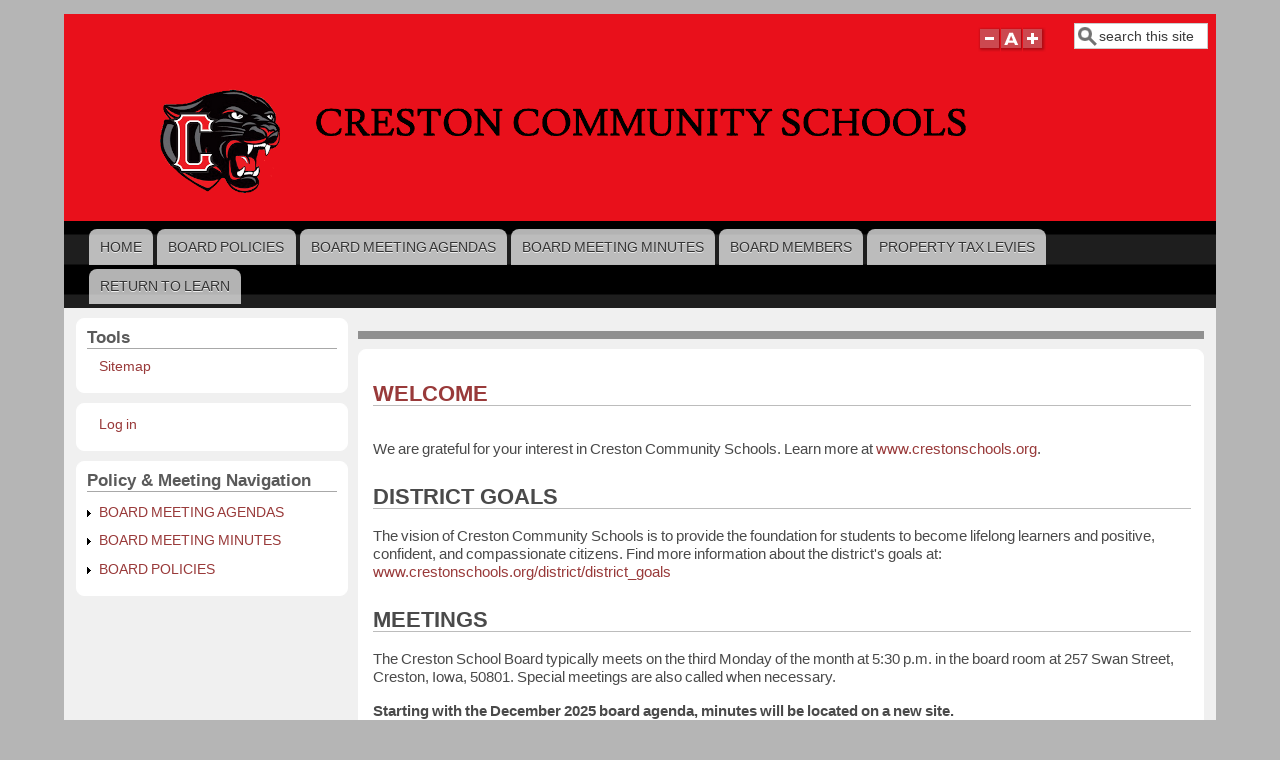

--- FILE ---
content_type: text/html; charset=UTF-8
request_url: https://creston.iowaschoolfinance.com/
body_size: 7146
content:
<!DOCTYPE html>
<html lang="en" dir="ltr" prefix="content: http://purl.org/rss/1.0/modules/content/  dc: http://purl.org/dc/terms/  foaf: http://xmlns.com/foaf/0.1/  og: http://ogp.me/ns#  rdfs: http://www.w3.org/2000/01/rdf-schema#  schema: http://schema.org/  sioc: http://rdfs.org/sioc/ns#  sioct: http://rdfs.org/sioc/types#  skos: http://www.w3.org/2004/02/skos/core#  xsd: http://www.w3.org/2001/XMLSchema# ">
  <head>
    <meta charset="utf-8" />
<meta name="Generator" content="Drupal 8 (https://www.drupal.org)" />
<meta name="MobileOptimized" content="width" />
<meta name="HandheldFriendly" content="true" />
<meta name="viewport" content="width=device-width, initial-scale=1.0" />

    <title>Home | Policy Services</title>
    <link rel="stylesheet" media="all" href="/sites/creston.iowaschoolfinance.com/files/css/css_USe95RgeZVGTvRslduCWCkbrHHINLRvmmYZTfUI0AqQ.css?raqysb" />
<link rel="stylesheet" media="all" href="/sites/creston.iowaschoolfinance.com/files/css/css_vS5IosxZZ0qaeLYqJaOnSn83pjTPAUk5X8alFjWz3Ww.css?raqysb" />

        <style media="all">/* <![CDATA[ */
body {font-size: 93.75%; font-family: Helvetica, Open Sans Regular;}
h1,h2,h3,h4,h5 {font-family: Helvetica, Open Sans Regular;}
/* ]]> */
</style>
    
<!--[if lte IE 8]>
<script src="/sites/creston.iowaschoolfinance.com/files/js/js_VtafjXmRvoUgAzqzYTA3Wrjkx9wcWhjP0G4ZnnqRamA.js"></script>
<![endif]-->

  </head>
  <body class="one-sidebar sidebar-first rc-3 path-frontpage">
    <a href="#main-content" class="visually-hidden focusable skip-link">
      Skip to main content
    </a>
    
      <div class="dialog-off-canvas-main-canvas" data-off-canvas-main-canvas>
    <div id="page-wrapper" style=" margin-top: 14px; margin-bottom: 14px;">
<div id="page">
    <header id="header" role="banner" style="border: none;" aria-label="Site header">
    <div class="section clearfix">
    <div id="header-watermark">
    <div class="section clearfix">

              <div id="header-searchbox">
       <form class="search-block-form" data-drupal-selector="search-block-form" action="/search/node" method="get" id="search-block-form" accept-charset="UTF-8">
  <div class="js-form-item form-item js-form-type-search form-item-keys js-form-item-keys form-no-label">
      <label for="edit-keys" class="visually-hidden">Search</label>
        <input onblur="if (this.value == &#039;&#039;) {this.value = &#039;search this site&#039;;}" onfocus="if (this.value == &#039;search this site&#039;) {this.value = &#039;&#039;;}" data-drupal-selector="edit-keys" type="search" id="edit-keys" name="keys" value="search this site" size="13" maxlength="128" class="form-search form-text"  />

        </div>
<div data-drupal-selector="edit-actions" class="form-actions js-form-wrapper form-wrapper" id="edit-actions"><input data-drupal-selector="edit-submit" type="hidden" name="submit" value="" />
</div>

</form>

        </div>
      
              <div id="header-fontsizer">
        <a href="#" class="decreaseFont" title="Decrease text size"></a>
        <a href="#" class="resetFont"    title="Restore default text size"></a>
        <a href="#" class="increaseFont" title="Increase text size"></a>
        </div>
      
      <div class="region region-header">
    <div id="block-mayo-branding" class="site-branding block block-system block-system-branding-block">
  
    
                <div id="site_logo">
        <a href="/" title="Home" rel="home">
          <img src="/sites/creston.iowaschoolfinance.com/files/crestion-logo2_0.png" alt="Home" />
        </a>
        </div> <!-- /#logo -->
      
      </div>

  </div>


    </div> <!-- /.section -->
    </div> <!-- /#header-watermark -->
    </div></header> <!-- /#header -->

    <div class="clearfix cfie"></div>

    <!-- for nice_menus, superfish -->
        <div id="menubar" class="menubar clearfix"
              style="background-color:"
        >

        <div class="region region-menubar">
    <nav role="navigation" aria-labelledby="block-mayo-main-menu-menu" id="block-mayo-main-menu" class="block block-menu navigation menu--main">
            
  <h2 class="visually-hidden" id="block-mayo-main-menu-menu">Main navigation</h2>
  

          <div class="content">
        <div class="menu-toggle-target menu-toggle-target-show" id="show-block-mayo-main-menu"></div>
    <div class="menu-toggle-target" id="hide-block-mayo-main-menu"></div>
    <a class="menu-toggle" href="#show-block-mayo-main-menu">Show &mdash; Main navigation</a>
    <a class="menu-toggle menu-toggle--hide" href="#hide-block-mayo-main-menu">Hide &mdash; Main navigation</a>
    
              <ul class="menu-bart">
                    <li class="menu-item">
        <a href="/" data-drupal-link-system-path="&lt;front&gt;" class="is-active">Home</a>
              </li>
                <li class="menu-item">
        <a href="/policy/board-policies" data-drupal-link-system-path="node/861">BOARD POLICIES</a>
              </li>
                <li class="menu-item">
        <a href="/policy/board-meeting-agendas" data-drupal-link-system-path="node/857">BOARD MEETING AGENDAS</a>
              </li>
                <li class="menu-item">
        <a href="/policy/board-meeting-minutes" data-drupal-link-system-path="node/858">BOARD MEETING MINUTES</a>
              </li>
                <li class="menu-item">
        <a href="/policy/board-members" data-drupal-link-system-path="node/885">Board Members</a>
              </li>
                <li class="menu-item">
        <a href="/policy/property-tax-levies" data-drupal-link-system-path="node/989">Property Tax Levies</a>
              </li>
                <li class="menu-item">
        <a href="/policy/return-learn" data-drupal-link-system-path="node/1439">Return to Learn</a>
              </li>
        </ul>
  


  </div>
</nav>
  </div>

    </div>
                <div class="region region-highlighted">
    <div data-drupal-messages-fallback class="hidden"></div>

  </div>

    
    <!-- space between menus and contents -->
    <div class="spacer clearfix cfie"></div>

    <div id="main-wrapper">
    <div id="main" class="clearfix"
              style="padding: 0px 12px; box-sizing: border-box;"
        >

      

     

      <div class="clearfix cfie"></div>


      <!-- main content -->
      <main id="content" class="column"><section class="section">

                  <div id="breadcrumb"></div>
        
        <a id="main-content"></a>
        
                
                
                  <div class="region region-content">
    <div id="block-mayo-page-title" class="block block-core block-page-title-block">
  
    
      <div class="content">
      
  <h1 class="title page-title"></h1>


    </div>
  </div>
<div id="block-mayo-policy-responsive-bartik-system-main" class="block block-system block-system-main-block">
  
    
      <div class="content">
      <div class="views-element-container"><div class="view view-frontpage view-id-frontpage view-display-id-page_1 js-view-dom-id-6fa758e665016ac2440f3df5a88b7fbfacd4f934dcfde97da66f668746cdb360">
  
    
      
      <div class="view-content">
          <div class="views-row">
    <article data-history-node-id="317" role="article" about="/policy/welcome" typeof="foaf:Document" class="node node--type-page node--promoted node--view-mode-teaser clearfix">
  <header>
    
          <h2 class="node__title">
        <a href="/policy/welcome" rel="bookmark"><span property="dc:title" class="field field--name-title field--type-string field--label-hidden">WELCOME</span>
</a>
      </h2>
          <span property="dc:title" content="WELCOME" class="hidden"></span>

      </header>
  <div class="node__content clearfix">
    
            <div property="content:encoded" class="field field--name-body field--type-text-with-summary field--label-hidden field__item"><p><meta charset="utf-8" /></p>
<p>We are grateful for your interest in Creston Community Schools. Learn more at <a href="https://www.crestonschools.org/">www.crestonschools.org</a>.</p>
<h2>DISTRICT GOALS</h2>
<p>The vision of Creston Community Schools is to provide the foundation for students to become lifelong learners and positive, confident, and compassionate citizens. Find more information about the district's goals at: <a href="https://drive.google.com/file/d/1QvvafXdYLX3RdDEurkPUYAu9nFbZKC2-/view">www.crestonschools.org/district/district_goals</a></p>
<h2>MEETINGS</h2>
<p>The Creston School Board typically meets on the third Monday of the month at 5:30 p.m. in the board room at 257 Swan Street, Creston, Iowa, 50801. Special meetings are also called when necessary.</p>
<p><strong>Starting with the December 2025 board agenda, minutes will be located on a new site.  </strong></p>
<p><strong>Please click this <a href="https://simbli.eboardsolutions.com/index.aspx?S=36031955">link</a> for the new site access.</strong></p>
<h2>
PUBLIC PARTICIPATION</h2>
<p><span style="background:white"><span style="font-size:11pt"><span style="background:white"><span style="line-height:120%"><span style="font-family:&quot;Arial&quot;,sans-serif">The public is welcome to join remotely and observe school board meetings. Remote access information is on each agenda. </span></span></span></span></span></p>
<p><span style="background:white"><span style="font-size:11pt"><span style="background:white"><span style="line-height:120%"><span style="font-family:&quot;Arial&quot;,sans-serif">To help facilitate the Public Forum, participants must contact the Board Secretary by noon on the day of the board meeting.</span></span></span></span></span></p>
<p><span style="font-size:11pt"><span style="line-height:107%"><span style="font-family:Arial,sans-serif"><span style="font-family:&quot;Times New Roman&quot;,serif">The Iowa Association of School Boards advises school board members to listen to constituents and refrain from commenting during public forums. The practice of the district is for board members to listen and to direct the administration to follow up with the participant(s).</span></span></span></span> <span style="font-size:11pt"><span style="line-height:107%"><span style="font-family:Arial,sans-serif"><a href="https://drive.google.com/file/d/1Vb9sQL45BLxbkCK_fbwlF0REeM5ZnzPo/view?usp=sharing"><span style="font-family:&quot;Times New Roman&quot;,serif"><span style="color:#1155cc">Form of needed information.</span></span></a></span></span></span></p>
<ol style="list-style-type:upper-alpha">
<li><span style="font-size:11pt"><span style="line-height:107%"><span style="font-family:Arial,sans-serif"><span style="font-family:&quot;Times New Roman&quot;,serif">Participants shall provide their names and address.</span></span></span></span></li>
<li><span style="font-size:11pt"><span style="line-height:107%"><span style="font-family:Arial,sans-serif"><span style="font-family:&quot;Times New Roman&quot;,serif">Participants shall indicate the agenda item they wish to address.</span></span></span></span></li>
<li><span style="font-size:11pt"><span style="line-height:107%"><span style="font-family:Arial,sans-serif"><span style="font-family:&quot;Times New Roman&quot;,serif">Participants shall indicate which administrator they have addressed their concerns with.</span></span></span></span></li>
<li><span style="font-size:11pt"><span style="line-height:107%"><span style="font-family:Arial,sans-serif"><span style="font-family:&quot;Times New Roman&quot;,serif">Participants are asked to limit their time to three minutes.</span></span></span></span></li>
<li><span style="font-size:11pt"><span style="line-height:107%"><span style="font-family:Arial,sans-serif"><span style="font-family:&quot;Times New Roman&quot;,serif">Please see Policy 213, Public Participation in Board Meetings, for more information.</span></span></span></span></li>
</ol>
<p><span style="font-size:11pt"><span style="line-height:107%"><span style="font-family:Arial,sans-serif"><span style="font-family:&quot;Times New Roman&quot;,serif">Board meetings are recorded and available to the public on the district website for one month.  </span></span></span></span> <span style="font-size:11pt"><span style="line-height:107%"><span style="font-family:Arial,sans-serif"><span style="font-family:&quot;Times New Roman&quot;,serif">Thank you for your cooperation and understanding. If you have any questions, please contact Board Secretary Billie Jo Greene at 641-782-7028 </span><a href="http://bgreene@crestonschools.org"><span style="font-family:&quot;Times New Roman&quot;,serif"><span style="color:#0563c1">bgreene@crestonschools.org</span></span></a></span></span></span></p>
<h2>AGENDAS</h2>
<p>Find agendas for the Creston School Board on the <a href="https://creston.iowaschoolfinance.com/policy/board-meeting-agendas">Board Agendas</a> tab.</p>
<p><strong>Starting with the December 2025 board agenda, minutes will be located on a new site.  </strong></p>
<p><strong>Please click this <a href="https://simbli.eboardsolutions.com/index.aspx?S=36031955">link</a> for the new site access.</strong></p>
<h2>MINUTES</h2>
<p>Find minutes for the Creston School Board on the <a href="https://creston.iowaschoolfinance.com/policy/board-meeting-minutes">Board Minutes</a> tab.</p>
<p><strong>Starting with the December 2025 board agenda, minutes will be located on a new site.  </strong></p>
<p><strong>Please click this <a href="https://simbli.eboardsolutions.com/index.aspx?S=36031955">link</a> for the new site access.</strong></p>
<h2>MEMBERS</h2>
<p>Find contact information for the Creston School Board on the <a href="https://creston.iowaschoolfinance.com/policy/board-members">Board Member</a> tab.</p>
<p> </p>
<p> </p>
</div>
      
  </div>

      <div class="node__links">
      <ul class="links inline"><li class="node-readmore"><a href="/policy/welcome" rel="tag" title="WELCOME" hreflang="en">Read more<span class="visually-hidden"> about WELCOME</span></a></li></ul>
    </div>
  
  

</article>

  </div>

    </div>
  
      
          </div>
</div>

    </div>
  </div>

  </div>



      </section></main> <!-- /.section, /#content -->


      <!-- sidebar (first) -->
              <div id="sidebar-first" class="column sidebar"><div class="section">
            <div class="region region-sidebar-first">
    <nav role="navigation" aria-labelledby="block-mayo-tools-menu" id="block-mayo-tools" class="block block-menu navigation menu--tools">
      
  <h2 id="block-mayo-tools-menu">Tools</h2>
  

          <div class="content">
        <div class="menu-toggle-target menu-toggle-target-show" id="show-block-mayo-tools"></div>
    <div class="menu-toggle-target" id="hide-block-mayo-tools"></div>
    <a class="menu-toggle" href="#show-block-mayo-tools">Show &mdash; Tools</a>
    <a class="menu-toggle menu-toggle--hide" href="#hide-block-mayo-tools">Hide &mdash; Tools</a>
    
              <ul class="menu">
                  <li>
          <a href="/sitemap" data-drupal-link-system-path="sitemap">Sitemap</a>
                  </li>
          </ul>
  


  </div>
</nav><nav role="navigation" aria-labelledby="block-mayo-account-menu-menu" id="block-mayo-account-menu" class="block block-menu navigation menu--account">
            
  <h2 class="visually-hidden" id="block-mayo-account-menu-menu">User account menu</h2>
  

          <div class="content">
        <div class="menu-toggle-target menu-toggle-target-show" id="show-block-mayo-account-menu"></div>
    <div class="menu-toggle-target" id="hide-block-mayo-account-menu"></div>
    <a class="menu-toggle" href="#show-block-mayo-account-menu">Show &mdash; User account menu</a>
    <a class="menu-toggle menu-toggle--hide" href="#hide-block-mayo-account-menu">Hide &mdash; User account menu</a>
    
              <ul class="menu">
                  <li>
          <a href="/user/login" data-drupal-link-system-path="user/login">Log in</a>
                  </li>
          </ul>
  


  </div>
</nav><div id="block-mayo-policy-responsive-bartik-book-navigation" class="block block-book block-book-navigation">
  
      <h2>Policy &amp; Meeting Navigation</h2>
    
      <div class="content">
        <nav id="book-block-menu-857" class="book-block-menu" role="navigation" aria-label="Book outline for BOARD MEETING AGENDAS">
    
              <ul class="menu">
                    <li class="menu-item menu-item--collapsed">
        <a href="/policy/board-meeting-agendas" hreflang="en">BOARD MEETING AGENDAS</a>
              </li>
        </ul>
  


  </nav>
  <nav id="book-block-menu-858" class="book-block-menu" role="navigation" aria-label="Book outline for BOARD MEETING MINUTES">
    
              <ul class="menu">
                    <li class="menu-item menu-item--collapsed">
        <a href="/policy/board-meeting-minutes" hreflang="en">BOARD MEETING MINUTES</a>
              </li>
        </ul>
  


  </nav>
  <nav id="book-block-menu-861" class="book-block-menu" role="navigation" aria-label="Book outline for BOARD POLICIES">
    
              <ul class="menu">
                    <li class="menu-item menu-item--collapsed">
        <a href="/policy/board-policies" hreflang="en">BOARD POLICIES</a>
              </li>
        </ul>
  


  </nav>

    </div>
  </div>

  </div>

        </div></div> <!-- /.section, /#sidebar-first -->
            

      <div class="clearfix cfie"></div>

     
      <div class="clearfix cfie"></div>


      
    </div> <!-- /#main -->
    </div> <!-- /#main-wrapper -->

    <!-- space between contents and footer -->
    <div id="spacer" class="clearfix cfie"></div>

    <div id="footer-wrapper">
           <div id="footer-columns" class="clearfix">
          <div class="column-blocks clearfix">
                <!--column-blocks -->
                                  <div class="column-block-wrapper clearfix" style="width: 25%">
                    <div class="column-block clearfix">
                        <div class="region region-footer-column-first">
    <div id="block-mayo-policy-responsive-bartik-block-1" class="block block-block-content block-block-contentb714155e-1998-4ab2-8f91-57b54f1fa0c0">
  
    
      <div class="content">
      
            <div class="field field--name-body field--type-text-with-summary field--label-hidden field__item"><p><strong><span style="color:#000000;">Creston Community Schools</span></strong></p>
<p><span style="color:#000000;">801 N Elm St., Creston, IA 50801<br />
Phone 641-782-7028 | Fax 641-782-7020</span></p>
<p><a href="http://www.crestonschools.org"><span style="color:#000000;">www.crestonschools.org</span></a></p>
</div>
      
    </div>
  </div>

  </div>

                    </div>
                  </div>
                
                                    <div class="column-block-wrapper clearfix" style="width: 25%">
                      <div class="column-block clearfix">
                          <div class="region region-footer-column-second">
    <div id="block-blank1" class="block block-block-content block-block-content62f0449d-0292-44de-aa26-e686f72b7c12">
  
    
      <div class="content">
      
    </div>
  </div>

  </div>

                      </div>
                    </div>
                
                                    <div class="column-block-wrapper clearfix" style="width: 25%">
                      <div class="column-block clearfix">
                          <div class="region region-footer-column-third">
    <div id="block-blank2" class="block block-block-content block-block-contentd2639570-f0da-4f9c-b5f3-157d9c7d0b26">
  
    
      <div class="content">
      
    </div>
  </div>

  </div>

                      </div>
                    </div>
                
                                    <div class="column-block-wrapper clearfix" style="width: 25%">
                      <div class="column-block clearfix">
                          <div class="region region-footer-column-fourth">
    <div id="block-gtranslate" class="block block-gtranslate block-gtranslate-block">
  
      <h2>Translate</h2>
    
      <div class="content">
      
<div class="gtranslate">
<script>eval(unescape("eval%28function%28p%2Ca%2Cc%2Ck%2Ce%2Cr%29%7Be%3Dfunction%28c%29%7Breturn%28c%3Ca%3F%27%27%3Ae%28parseInt%28c/a%29%29%29+%28%28c%3Dc%25a%29%3E35%3FString.fromCharCode%28c+29%29%3Ac.toString%2836%29%29%7D%3Bif%28%21%27%27.replace%28/%5E/%2CString%29%29%7Bwhile%28c--%29r%5Be%28c%29%5D%3Dk%5Bc%5D%7C%7Ce%28c%29%3Bk%3D%5Bfunction%28e%29%7Breturn%20r%5Be%5D%7D%5D%3Be%3Dfunction%28%29%7Breturn%27%5C%5Cw+%27%7D%3Bc%3D1%7D%3Bwhile%28c--%29if%28k%5Bc%5D%29p%3Dp.replace%28new%20RegExp%28%27%5C%5Cb%27+e%28c%29+%27%5C%5Cb%27%2C%27g%27%29%2Ck%5Bc%5D%29%3Breturn%20p%7D%28%276%207%28a%2Cb%29%7Bn%7B4%282.9%29%7B3%20c%3D2.9%28%22o%22%29%3Bc.p%28b%2Cf%2Cf%29%3Ba.q%28c%29%7Dg%7B3%20c%3D2.r%28%29%3Ba.s%28%5C%27t%5C%27+b%2Cc%29%7D%7Du%28e%29%7B%7D%7D6%20h%28a%29%7B4%28a.8%29a%3Da.8%3B4%28a%3D%3D%5C%27%5C%27%29v%3B3%20b%3Da.w%28%5C%27%7C%5C%27%29%5B1%5D%3B3%20c%3B3%20d%3D2.x%28%5C%27y%5C%27%29%3Bz%283%20i%3D0%3Bi%3Cd.5%3Bi++%294%28d%5Bi%5D.A%3D%3D%5C%27B-C-D%5C%27%29c%3Dd%5Bi%5D%3B4%282.j%28%5C%27k%5C%27%29%3D%3DE%7C%7C2.j%28%5C%27k%5C%27%29.l.5%3D%3D0%7C%7Cc.5%3D%3D0%7C%7Cc.l.5%3D%3D0%29%7BF%286%28%29%7Bh%28a%29%7D%2CG%29%7Dg%7Bc.8%3Db%3B7%28c%2C%5C%27m%5C%27%29%3B7%28c%2C%5C%27m%5C%27%29%7D%7D%27%2C43%2C43%2C%27%7C%7Cdocument%7Cvar%7Cif%7Clength%7Cfunction%7CGTranslateFireEvent%7Cvalue%7CcreateEvent%7C%7C%7C%7C%7C%7Ctrue%7Celse%7CdoGTranslate%7C%7CgetElementById%7Cgoogle_translate_element2%7CinnerHTML%7Cchange%7Ctry%7CHTMLEvents%7CinitEvent%7CdispatchEvent%7CcreateEventObject%7CfireEvent%7Con%7Ccatch%7Creturn%7Csplit%7CgetElementsByTagName%7Cselect%7Cfor%7CclassName%7Cgoog%7Cte%7Ccombo%7Cnull%7CsetTimeout%7C500%27.split%28%27%7C%27%29%2C0%2C%7B%7D%29%29"))</script><style>
#goog-gt-tt {display:none !important;}

.goog-te-banner-frame {display:none !important;}

.goog-te-menu-value:hover {text-decoration:none !important;}

body {top:0 !important;}

#google_translate_element2 {display:none!important;}
</style><div id="google_translate_element2"></div>
<script>function googleTranslateElementInit2() {new google.translate.TranslateElement({pageLanguage: 'en', autoDisplay: false}, 'google_translate_element2');}</script>
<script src="https://translate.google.com/translate_a/element.js?cb=googleTranslateElementInit2"></script><div class="switcher notranslate"><div class="selected"><a href="#" onclick="return false;"><span class="gflag" style="background-position:-0px -0px"><img src="/modules/gtranslate/gtranslate-files/blank.png" height="16" width="16" alt="English" /></span>English</a></div><div class="option"><a href="#" onclick="doGTranslate('en|en');jQuery(this).parent().parent().find('div.selected a').html(jQuery(this).html());return false;" title="English" class="nturl  selected"><span class="gflag" style="background-position:-0px -0px;"><img src="/modules/gtranslate/gtranslate-files/blank.png" height="16" width="16" alt="English" /></span>English</a><a href="#" onclick="doGTranslate('en|nl');jQuery(this).parent().parent().find('div.selected a').html(jQuery(this).html());return false;" title="Dutch" class="nturl "><span class="gflag" style="background-position:-0px -100px;"><img src="/modules/gtranslate/gtranslate-files/blank.png" height="16" width="16" alt="Dutch" /></span>Dutch</a><a href="#" onclick="doGTranslate('en|fr');jQuery(this).parent().parent().find('div.selected a').html(jQuery(this).html());return false;" title="French" class="nturl "><span class="gflag" style="background-position:-200px -100px;"><img src="/modules/gtranslate/gtranslate-files/blank.png" height="16" width="16" alt="French" /></span>French</a><a href="#" onclick="doGTranslate('en|de');jQuery(this).parent().parent().find('div.selected a').html(jQuery(this).html());return false;" title="German" class="nturl "><span class="gflag" style="background-position:-300px -100px;"><img src="/modules/gtranslate/gtranslate-files/blank.png" height="16" width="16" alt="German" /></span>German</a><a href="#" onclick="doGTranslate('en|it');jQuery(this).parent().parent().find('div.selected a').html(jQuery(this).html());return false;" title="Italian" class="nturl "><span class="gflag" style="background-position:-600px -100px;"><img src="/modules/gtranslate/gtranslate-files/blank.png" height="16" width="16" alt="Italian" /></span>Italian</a><a href="#" onclick="doGTranslate('en|pt');jQuery(this).parent().parent().find('div.selected a').html(jQuery(this).html());return false;" title="Portuguese" class="nturl "><span class="gflag" style="background-position:-300px -200px;"><img src="/modules/gtranslate/gtranslate-files/blank.png" height="16" width="16" alt="Portuguese" /></span>Portuguese</a><a href="#" onclick="doGTranslate('en|ru');jQuery(this).parent().parent().find('div.selected a').html(jQuery(this).html());return false;" title="Russian" class="nturl "><span class="gflag" style="background-position:-500px -200px;"><img src="/modules/gtranslate/gtranslate-files/blank.png" height="16" width="16" alt="Russian" /></span>Russian</a><a href="#" onclick="doGTranslate('en|es');jQuery(this).parent().parent().find('div.selected a').html(jQuery(this).html());return false;" title="Spanish" class="nturl "><span class="gflag" style="background-position:-600px -200px;"><img src="/modules/gtranslate/gtranslate-files/blank.png" height="16" width="16" alt="Spanish" /></span>Spanish</a></div></div><style>
                        span.gflag {font-size:16px;padding:1px 0;background-repeat:no-repeat;background-image:url(/modules/gtranslate/gtranslate-files/16.png);}
                        span.gflag img {border:0;margin-top:2px;}
                        .switcher {font-family:Arial;font-size:10pt;text-align:left;cursor:pointer;overflow:hidden;width:163px;line-height:16px;}
                        .switcher a {text-decoration:none;display:block;font-size:10pt;-webkit-box-sizing:content-box;-moz-box-sizing:content-box;box-sizing:content-box;border:none;}
                        .switcher a span.gflag {margin-right:3px;padding:0;display:block;float:left;}
                        .switcher .selected {background:#FFFFFF url(/modules/gtranslate/gtranslate-files/switcher.png) repeat-x;position:relative;z-index:9999;}
                        .switcher .selected a {border:1px solid #CCCCCC;background:url(/modules/gtranslate/gtranslate-files/arrow_down.png) 146px center no-repeat;color:#666666;padding:3px 5px;width:151px;}
                        .switcher .selected a:hover {background:#F0F0F0 url(/modules/gtranslate/gtranslate-files/arrow_down.png) 146px center no-repeat;}
                        .switcher .option {position:relative;z-index:9998;border-left:1px solid #CCCCCC;border-right:1px solid #CCCCCC;border-bottom:1px solid #CCCCCC;background-color:#EEEEEE;display:none;width:161px;-webkit-box-sizing:content-box;-moz-box-sizing:content-box;box-sizing:content-box;}
                        .switcher .option a {color:#000;padding:3px 5px;}
                        .switcher .option a:hover {background:#FFC;}
                        .switcher .option a.selected {background:#FFC;}
                        #selected_lang_name {float: none;}
                        .l_name {float: none !important;margin: 0;}
                    </style>
</div>
    </div>
  </div>

  </div>

                      </div>
                    </div>
                          </div>  <!--/.column-blocks -->
          <div class="spacer clearfix cfie"></div>

      </div> <!--/#footer-columns -->
      
            <div id="footer"><div class="section">
          <div class="region region-footer">
    <div id="block-mayo-block-3" class="block block-block-content block-block-content7d5871c8-defc-4514-899a-817d9a6ed096">
  
    
      <div class="content">
      
    </div>
  </div>

  </div>

      </div></div> <!-- /.section, /#footer -->
      
    </div> <!-- /#footer-wrapper -->


  </div> <!-- /#page -->
</div> <!-- /#page-wrapper -->

  </div>

    
    <script type="application/json" data-drupal-selector="drupal-settings-json">{"path":{"baseUrl":"\/","scriptPath":null,"pathPrefix":"","currentPath":"node","currentPathIsAdmin":false,"isFront":true,"currentLanguage":"en"},"pluralDelimiter":"\u0003","ajaxTrustedUrl":{"\/search\/node":true},"user":{"uid":0,"permissionsHash":"94e64516fc82eeb90a296117347ddfecb40d0c17e2c2c5cbaeb8d7fcf0885b8e"}}</script>
<script src="/sites/creston.iowaschoolfinance.com/files/js/js_yjb2ZKbpjIFHTLa99eTYOqnZ0SXu-vGa0rRbTnPKl9c.js"></script>

  </body>
</html>
